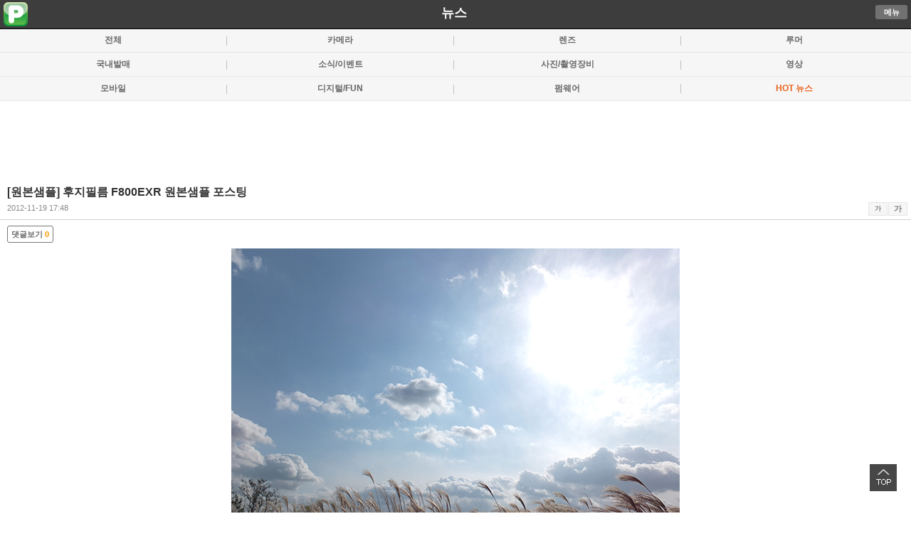

--- FILE ---
content_type: text/html; charset=UTF-8
request_url: https://m.popco.net/newsView.php?IDX=8527&BID=dica_news&SUB_CAT=12&page=1&searchTxt=
body_size: 7577
content:


<!DOCTYPE html PUBLIC "-//W3C//DTD XHTML 1.0 Transitional//EN" "//www.w3.org/TR/xhtml1/DTD/xhtml1-transitional.dtd">
<html xmlns="//www.w3.org/1999/xhtml" lang="ko" xml:lang="ko"> 
<head> 
<title>[원본샘플] 후지필름 F800EXR 원본샘플 포스팅</title>

<meta http-equiv="Content-Type" content="text/html; charset=utf-8" /> 
<!--<meta name="viewport" content="initial-scale=1.0, maximum-scale=1.0, minimum-scale=1.0, user-scalable=no" />-->
<meta name="viewport" content="initial-scale=1.0, minimum-scale=0.1, user-scalable=yes" />
<meta property="og:type" content="article" />
<meta property="og:site_name" content="신나는 디지털 놀이터 - 팝코넷" />
<meta property="og:url" content="//m.popco.net/newsView.php?IDX=8527&BID=dica_news" />
<meta property="og:image" content="//www.popco.net/zboard/data/dica_news/2012/11/19/126593163250a9f2e253fa6.jpg" />
<meta property="og:title" content="[원본샘플] 후지필름 F800EXR 원본샘플 포스팅" />
<meta property="og:description" content="&nbsp;후지필름의 콤팩트 카메라 F800EXR의 원본 샘플이 포스팅 되었습니다.Fujifilm F800EXR&nbsp;원본 샘플 보기-&gt;" />
<meta property="og:summary" content="&nbsp;후지필름의 콤팩트 카메라 F800EXR의 원본 샘플이 포스팅 되었습니다.Fujifilm F800EXR&nbsp;원본 샘플 보기-&gt;" />
<meta property="url" content="//m.popco.net/newsView.php?IDX=8527&BID=dica_news" />
<meta property="title" content="[원본샘플] 후지필름 F800EXR 원본샘플 포스팅" />
<meta property="description" content="&nbsp;후지필름의 콤팩트 카메라 F800EXR의 원본 샘플이 포스팅 되었습니다.Fujifilm F800EXR&nbsp;원본 샘플 보기-&gt;" />
<meta property="summary" content="&nbsp;후지필름의 콤팩트 카메라 F800EXR의 원본 샘플이 포스팅 되었습니다.Fujifilm F800EXR&nbsp;원본 샘플 보기-&gt;" />
<meta property="twitter:card" content="summary_large_image" />
<meta property="twitter:url" content="//m.popco.net/newsView.php?IDX=8527&BID=dica_news" />
<meta property="twitter:image:src" content="//www.popco.net/zboard/data/dica_news/2012/11/19/126593163250a9f2e253fa6.jpg" />
<meta property="twitter:title" content="[원본샘플] 후지필름 F800EXR 원본샘플 포스팅" />
<meta property="twitter:domain" content="popco.net" />
<meta property="twitter:description" content="&nbsp;후지필름의 콤팩트 카메라 F800EXR의 원본 샘플이 포스팅 되었습니다.Fujifilm F800EXR&nbsp;원본 샘플 보기-&gt;" />
<meta name="autocomplete" content="off" /> 
<title>POPCO.NET</title> 
<link rel="apple-touch-icon" href="//m.popco.net/images/apple-touch-icon.png" />
<link rel="shortcut icon" href="//m.popco.net/icon/favicon.ico" type="image/x-icon" />
<link href="css/common_sub_2020.css?v=20230511001" rel="stylesheet" type="text/css" />
<link href="https://www.popco.net/css/review/samyang_review_mobile.css?v=20230712001" rel="stylesheet" type="text/css"> <!--네모nemo CSS 파일 업데이트-->

<script type="text/javascript" src="//ajax.googleapis.com/ajax/libs/jquery/1.8/jquery.min.js"></script>
<script type="text/javascript" src="./mobile.js?v20190601001"></script>
<!--<script type="text/javascript" src="//code.jquery.com/jquery-latest.js"></script>-->

<link href="css/fontawesome/css/fontawesome.css" rel="stylesheet">

<link href="css/fontawesome/css/brands.css" rel="stylesheet">
<link href="css/fontawesome/css/solid.css" rel="stylesheet">
<script type="text/javascript">  
//페이스북 SDK 초기화   
window.fbAsyncInit = function() {  
    FB.init({appId: '117337458460728', status: true, cookie: true,xfbml: true});      
};  
      
(function(d){  
   var js, id = 'facebook-jssdk', ref = d.getElementsByTagName('script')[0];  
   if (d.getElementById(id)) {return;}  
   js = d.createElement('script'); js.id = id; js.async = true;  
   js.src = "//connect.facebook.net/en_US/all.js";  
   ref.parentNode.insertBefore(js, ref);  
 }(document));     
              
function facebooklogin() {  
    //페이스북 로그인 버튼을 눌렀을 때의 루틴.  
        FB.login(function(response) {  
            var fbname;  
            var accessToken = response.authResponse.accessToken;  
            FB.api('/me', function(user) {  
                fbname = user.name; 
				fbemail = user.email;  
                //response.authResponse.userID  
                $.post("./mfbloginOK.php", { "userid": user.id, "email": fbemail,"username": fbname,"userlink": user.link, "fbaccesstoken":accessToken},  
                function (responsephp) { 
				//댓글을 처리한 다음 해당 웹페이지를 갱신 시키기 위해 호출.  
                    location.replace("");  
                });     
            });   
        }, {scope: 'publish_actions', 
			return_scopes: true});  
} 
function twitterlogin() {
    window.open('../twitteroauth/redirect.php?s_url=','twitterlogin', 'width=600,height=500');
}

function homeicon_add() {
	$.cookie('popco_homeicon_yn', "1");  
}
</script> 
<script type="text/javascript">
	function checkComDel(NO,IDX,BID){
		var ch = confirm("댓글을 삭제하시겠습니까?");
		if( ch == true){
			dokFrame.location.replace("./datgulDel.php?NO="+ NO + "&IDX="+ IDX + "&BID="+BID);
		}
	}
</script>
<!--
<script src="https://cdn.onesignal.com/sdks/OneSignalSDK.js" async=""></script>
<script>
  var OneSignal = window.OneSignal || [];
  OneSignal.push(function() {
    OneSignal.init({
      appId: "6e178ea7-7175-4d90-a9dd-ff532d8ad580",
    });
  });
</script>
-->
<script>
jQuery("document").ready(function($){
    
    var nav = $('.submenu_gnb');

    $(window).scroll(function () {
        if ($(this).scrollTop() > 50) {
		  $('#submenu_gnb').attr('style', "display:inline;");
           $('.cm_gnb_top').attr('style', "display:inline;");

        } else {
           $('.cm_gnb_top').attr('style', "display:none;");
        }
    });
 
});

</script>


</head>
<body>
<div id="sub_hd" class="sub_hd" >

	<div class="clogo">
		<p class="logo_img"><a href="//m.popco.net" class="itext"><img src="./images/m_sub_logo_2.png"></a></p>
		<span class="sub_title"><a href="./news.php">뉴스</a></span>
				<span class="logo_my"><a href="javascript:goCheckMenu()" class="btn_pc">메뉴</a><!--<a href="./allList.php" class="btn_pc">전체</a>-->
					<!--	<a href="javascript:goCheckSearch()" class="btn_pc">검색</a>-->
				</p></span>
	</div>
</div>
<div id="submenu_gnb" style="display:none"> 

	<ul class="smenu_gnb">
		<li style="width:15%"><a href="./news.php">뉴스</a></li> 
		<li style="width:15%"><a href="./review.php">리뷰</a></li>		
		<li style="width:25%"><a href="./community.php?SUB_CAT=1&BID=com_freeboard">커뮤니티</a></li> 
		<li style="width:10%"><a href="./talk.php">톡</a></li> 
		<li style="width:20%"><a href="./photo2.php?SUB_CAT=2">갤러리</a></li> 
		<li style="width:15%"><a href="./spec.php">스펙</a></li>
	</ul>
	<ul class="cm_gnb_top"> 
		<li  class='fsc on'  style="width:15%"><a href="./news.php">뉴스</a></li> 
		<li  style="width:15%"><a href="./review.php">리뷰</a></li>
		<li  style="width:25%" ><a href="./community_all.php">커뮤니티</a></li> 
		<li  style="width:10%"><a href="./talk.php">톡</a></li> 
		<li  style="width:20%"><a href="./photo2.php?SUB_CAT=2">갤러리</a></li>
		<li  style="width:15%"><a href="./spec.php">스펙</a></li> 
		
	</ul> 
	
</div>

 
<div class="submenu_lnb_forum"> 
	<ul>
		<li  ><a href="./news.php?BID=dica_news">전체</a></li>
		<li  ><a href="./news.php?SUB_CAT=1&BID=dica_news">카메라</a></li>
		<li  ><a href="./news.php?SUB_CAT=11&BID=dica_news">렌즈</a></li> 
		<li  ><a href="./news.php?SUB_CAT=3&BID=dica_news">루머</a></li>
			
	</ul> 
</div>
<div class="submenu_lnb_forum"> 
	<ul>
		<li  ><a href="./news.php?SUB_CAT=10&BID=dica_news">국내발매</a></li>	
	    <li  ><a href="./news.php?SUB_CAT=4&BID=dica_news">소식/이벤트</a></li>
	    <li  ><a href="./news.php?SUB_CAT=6&BID=dica_news">사진/촬영장비</a></li> 
		<li  ><a href="./news.php?SUB_CAT=14&BID=dica_news">영상</a></li>
		
		
	</ul> 
</div>
<div class="submenu_lnb_forum"> 
	<ul>
		<li  ><a href="./news.php?SUB_CAT=9&BID=dica_news">모바일</a></li> 
	    <li  ><a href="./news.php?SUB_CAT=5&BID=dica_news">디지털/FUN</a></li>
	    <li  ><a href="./news.php?SUB_CAT=2&BID=dica_news">펌웨어</a></li>
		<li  class="fsc on"  ><a href="./news.php?SUB_CAT=12&BID=hot_news">HOT 뉴스</a></li>
	</ul> 
</div> 


<!--<div class="submenu_lnb_forum"> 
	<ul>
		<li  ><a href="./news.php?SUB_CAT=1&BID=dica_news">카메라</a></li>
		<li  ><a href="./news.php?SUB_CAT=11&BID=dica_news">렌즈</a></li> 
		<li  ><a href="./news.php?SUB_CAT=3&BID=dica_news">루머</a></li>
		<li  ><a href="./news.php?SUB_CAT=10&BID=dica_news">국내발매</a></li>		
	</ul> 
</div>
<div class="submenu_lnb_forum"> 
	<ul>
	    <li  ><a href="./news.php?SUB_CAT=4&BID=dica_news">소식/이벤트</a></li>
	    <li  ><a href="./news.php?SUB_CAT=6&BID=dica_news">사진/촬영장비</a></li> 
		<li  ><a href="./news.php?SUB_CAT=14&BID=dica_news">액션캠/드론</a></li>
		<li  ><a href="./news.php?SUB_CAT=9&BID=dica_news">모바일</a></li> 
		
	</ul> 
</div>
<div class="submenu_lnb_forum"> 
	<ul>
	    <li  ><a href="./news.php?SUB_CAT=5&BID=dica_news">디지털/FUN</a></li>
	    <li  ><a href="./news.php?SUB_CAT=2&BID=dica_news">펌웨어</a></li>
		<li  ><a href="./news.php?SUB_CAT=13&BID=hot_news">걸작</a></li>
		<li  class="fsc on"  ><a href="./news.php?SUB_CAT=12&BID=hot_news">HOT 뉴스</a></li>
	</ul> 
</div> -->
<!--<div class="pin_image" style="margin:0 auto;margin-top:10px;margin-bottom:10px;text-align:center;">
<script type='text/javascript'><!--//<![CDATA[
   var m3_u = (location.protocol=='https:'?'https://www.popco.net/openx/www/delivery/ajs.php':'//www.popco.net/openx/www/delivery/ajs.php');
   var m3_r = Math.floor(Math.random()*99999999999);
   if (!document.MAX_used) document.MAX_used = ',';
   document.write ("<scr"+"ipt type='text/javascript' src='"+m3_u);
   document.write ("?zoneid=19");
   document.write ('&amp;cb=' + m3_r);
   if (document.MAX_used != ',') document.write ("&amp;exclude=" + document.MAX_used);
   document.write (document.charset ? '&amp;charset='+document.charset : (document.characterSet ? '&amp;charset='+document.characterSet : ''));
   document.write ("&amp;loc=" + escape(window.location));
   if (document.referrer) document.write ("&amp;referer=" + escape(document.referrer));
   if (document.context) document.write ("&context=" + escape(document.context));
   if (document.mmm_fo) document.write ("&amp;mmm_fo=1");
   document.write ("'><\/scr"+"ipt>");
//]]></script><noscript><a href='//www.popco.net/openx/www/delivery/ck.php?n=ae054c6c&amp;cb=INSERT_RANDOM_NUMBER_HERE' target='_blank'><img src='//www.popco.net/openx/www/delivery/avw.php?zoneid=19&amp;cb=INSERT_RANDOM_NUMBER_HERE&amp;n=ae054c6c' border='0' alt='' /></a></noscript>
</div>-->
<!--<div class="pin_image" style="margin:0 auto;margin-top:10px;margin-bottom:0px;text-align:center;">
	<ins class="adsByIdn33020" data-width="320" data-height="50"></ins> 
	<script type="text/javascript" src="//ad.idnad.co.kr/ad/idn.js?adImpMgrCode=33020"></script>
</div>-->

<script type="text/javascript">
$(function() {
    $("#linkKakaoTalk").click(function() { // button click event
        kakao.link("talk").send({
            msg : '[원본샘플] 후지필름 F800EXR 원본샘플 포스팅',
            url : '//m.popco.net/newsView.php?IDX=8527&BID=dica_news&SUB_CAT=12',
            appid : kakaoAppId,
            appver : kakaoAppVer,
            appname : kakaoAppName,
            type : 'link'
        });

        return false;
    });
});
</script>
<style>
.header_ad_css { width:320px; height: 60px; }
@media(min-width: 500px) { .header_ad_css { width: 468px; height: 60px; } }
@media(min-width: 800px) { .header_ad_css { width: 728px; height: 90px; } }
</style>
<div class="pin_image" style="margin:0 auto;margin-top:5px;margin-bottom:2px;text-align:center;">
	<script async src="https://pagead2.googlesyndication.com/pagead/js/adsbygoogle.js"></script>
	<ins class="adsbygoogle header_ad_css"
     style="display:inline-block"
     data-ad-client="ca-pub-2106585727914140"
     data-ad-slot="6327750763"></ins>
	<script>
     (adsbygoogle = window.adsbygoogle || []).push({});
	</script>
<!--/* OpenX Javascript Tag v2.8.8 */-->

<!--/*
  * The backup image section of this tag has been generated for use on a
  * non-SSL page. If this tag is to be placed on an SSL page, change the
  *   'http://www.popco.net/openx/www/delivery/...'
  * to
  *   'https://www.popco.net/openx/www/delivery/...'
  *
  * This noscript section of this tag only shows image banners. There
  * is no width or height in these banners, so if you want these tags to
  * allocate space for the ad before it shows, you will need to add this
  * information to the <img> tag.
  *
  * If you do not want to deal with the intricities of the noscript
  * section, delete the tag (from <noscript>... to </noscript>). On
  * average, the noscript tag is called from less than 1% of internet
  * users.
  */-->

<!--<script type='text/javascript'><!--//<![CDATA[
   var m3_u = (location.protocol=='https:'?'https://www.popco.net/openx/www/delivery/ajs.php':'http://www.popco.net/openx/www/delivery/ajs.php');
   var m3_r = Math.floor(Math.random()*99999999999);
   if (!document.MAX_used) document.MAX_used = ',';
   document.write ("<scr"+"ipt type='text/javascript' src='"+m3_u);
   document.write ("?zoneid=21");
   document.write ('&amp;cb=' + m3_r);
   if (document.MAX_used != ',') document.write ("&amp;exclude=" + document.MAX_used);
   document.write (document.charset ? '&amp;charset='+document.charset : (document.characterSet ? '&amp;charset='+document.characterSet : ''));
   document.write ("&amp;loc=" + escape(window.location));
   if (document.referrer) document.write ("&amp;referer=" + escape(document.referrer));
   if (document.context) document.write ("&context=" + escape(document.context));
   if (document.mmm_fo) document.write ("&amp;mmm_fo=1");
   document.write ("'><\/scr"+"ipt>");
//]]></script><noscript><a href='http://www.popco.net/openx/www/delivery/ck.php?n=a9356362&amp;cb=INSERT_RANDOM_NUMBER_HERE' target='_blank'><img src='http://www.popco.net/openx/www/delivery/avw.php?zoneid=21&amp;cb=INSERT_RANDOM_NUMBER_HERE&amp;n=a9356362' border='0' alt='' /></a></noscript>-->


	
</div> 
<div id="cont"> 
    <div class="thumb_tit">
		<h2>[원본샘플] 후지필름 F800EXR 원본샘플 포스팅</h2>
		<p class="thumb_if">2012-11-19 17:48 		<span id="viewFont">
            <a href="#" class="font_big">가</a><a href="#" class="font_small">가</a>
        </span></p>
	</div>
	<div id='slider_art'>
	<div id="c_art" class="c_art" style="border-bottom:0px solid #cecece;">

	
		<div class="comm_view_btn">
	    	<a href="../viewCommentList.php?IDX=8527&BID=dica_news" class="comment">댓글보기<span> 0</span></a>
		</div>
		
			<div class="pin_image">
		
		<p><img hspace='5' vspace='5' src='//www.popco.net/zboard/data/dica_news/2012/11/19/126593163250a9f2e253fa6.jpg'></p>		
		<div id="view_content" itemprop="articleBody">

		<p>

		<p>&nbsp;<span style="line-height: 21px;">후지필름의 콤팩트 카메라 F800EXR의 </span><span style="line-height: 21px;">원본</span><span style="line-height: 21px;"> 샘플이 포스팅 되었습니다.</span></p><p><br /><br /><a href="http://exifdb.popco.net/model_frame.php?make=FUJI&amp;model=923&amp;modelname=F800EXR&amp;spec_no=1830"><span style="color: rgb(51, 102, 255);"><strong>Fujifilm F800EXR&nbsp;원본 샘플 보기-&gt;</strong></span></a></p>		</p>

		</div>
						</div>
					<div class="updel_btn">
	  				</div>		

		<div class="social">
			<a href="#" onclick="window.open('https://www.facebook.com/sharer.php?u=https%3A%2F%2Fm.popco.net%2FnewsView.php%3FIDX%3D8527%26BID%3Ddica_news%26SUB_CAT%3D12&t=[원본샘플] 후지필름 F800EXR 원본샘플 포스팅');"><img width="32" height="32" src="./images/sns/facebook.gif" alt="페이스북" /></a>
			<a href="#" onclick="window.open('https://twitter.com/share?url=https%3A%2F%2Fm.popco.net%2FnewsView.php%3FIDX%3D8527%26BID%3Ddica_news%26SUB_CAT%3D12&text=[원본샘플] 후지필름 F800EXR 원본샘플 포스팅');"><img width="32" height="32" src="./images/sns/twitter.gif" alt="트위터" /></a>
		</div>

				


	<!--	<div style="display:block;margin-top:20px">
		<strong>[많이 본 뉴스]</strong>
		 <ul class="forum_li">
            
								<li><a href="newsView.php?IDX=18196&BID=dica_news&SUB_CAT=1">▶니콘, Viltrox를 상대로 지적 재산권 침해 소송</a></li>
								<li><a href="newsView.php?IDX=18199&BID=dica_news&SUB_CAT=3">▶라이카(Leica)가 중국 기업에 매각된다?</a></li>
								<li><a href="newsView.php?IDX=18197&BID=dica_news&SUB_CAT=4">▶빌트록스(Viltrox), Z마운트 철수 가능성</a></li>
								<li><a href="newsView.php?IDX=18200&BID=dica_news&SUB_CAT=3">▶니콘 Z 120-300mm f/2.8 TC VR S 유출 이미지 (Z 120-300mm f2.8 TC VR S)</a></li>
								<li><a href="newsView.php?IDX=18198&BID=dica_news&SUB_CAT=3">▶니콘, Z 120-300mm F2.8 을 준비중?</a></li>
					  </ul>
		</div>-->
    </div>
	</div>


		<div class="pin_image" style="margin:0 auto;margin-top:10px;margin-bottom:10px;text-align:center;border-top:5px solid #e5e5e5;border-bottom:5px solid #e5e5e5;">
	<script async src="//pagead2.googlesyndication.com/pagead/js/adsbygoogle.js"></script>
			<ins class="adsbygoogle" style="display:inline-block;width:320px;height:100px"
				data-ad-client="ca-pub-2106585727914140"
				data-ad-slot="3714711718"
				data-ad-format="horizontal"
				data-full-width-responsive="false"></ins>
			<script>
			(adsbygoogle = window.adsbygoogle || []).push({});
			</script>
	</div>
	
		

		
	<div class="h4 nob2" id="datShow" style="display:none"><a class="bt2" href="javascript:datgulView('S')"><span><img alt="펼치기" src="images/bl2.gif"/></span> 덧글 0 <span class="hid">펼치기</span></a></div>
    <div class="h4 nob2" id="datHide" style="display:inline"> 
		<a class="bt2 bt2fd" href="javascript:datgulView('H')"><span><img alt="접기" src="images/bl2.gif"/></span> 덧글 0 <span class="hc">접기</span></a>
		<ul class="li1 li110">
					</ul>
	</div>
	<!--<script type="text/javascript" src="./include/jquery.circularise.js"></script>
    <script type="text/javascript">$('.profile-circul, .profile-circul').each(function() {$(this).circularise({ width:"40px" }); }); </script>-->
	<iframe name="voteFrame" border="0" style="display:none;" ></iframe>

			<div class="wm wmb">
		<span style="padding-left:10px;vertical-align:middle;">
				<a href="/login.php"><img src="./images/m_sub_logo_2.png"  width="25" height="25" title="팝코넷 로그인"></a>
				<a href="javascript:facebooklogin()"><img width="25" height="25" src="./images/sns/facebook.gif" title="페이스북 로그인" /></a>
				<a href="javascript:twitterlogin()"><img width="25" height="25" src="./images/sns/twitter.gif"  title="트위터 로그인"></a></span>
				<strong>SNS 로그인</strong>
			  <label for="cm" class="hc">덧글 입력</label><textarea name="MEMO" rows="4" cols="30" class="ta" onclick="login_comm_del()" disabled>로그인을 해주세요</textarea> <p class="ac"><input type="button" value="입력완료" class="bt7" onclick="javascript:alert('로그인을 하셔야 합니다.')"/></p>
		</div>
	    <div class="pg3"> 
		<p class="bt6w"> 
		
				<a class="w33 f" href="./newsView.php?IDX=8528&SUB_CAT=12&BID=dica_news"><span class="pv">이전글</span></a> 
		
			
		<a class="w33" href="./newsView.php?IDX=8526&SUB_CAT=12&BID=dica_news"><span class="nx">다음글</span></a> 
				
		<a class="w33" href="./news.php?SUB_CAT=12&page=1&BID=dica_news">목록</a></p> 
	</div>

	<div id="cont"> 

     <ul class="thumb_li">
        
					<li><a href="./newsView.php?IDX=8619&BID=dica_news&SUB_CAT=3&page=1"><img src="//www.popco.net/zboard/data/dica_news/1_63990212054a267d99207d.jpg" width="92" height="63"/>		
			<span class="link">	후지필름, 1인치 센서 카메라를 준비중?			
			<span class="comment">2025-12-10 18:12<var>8</var></span></span>
			</a>
		</li>
		
							<li><a href="./newsView.php?IDX=8618&BID=dica_news&SUB_CAT=3&page=1"><img src="//www.popco.net/zboard/data/dica_news/1_sony_invitation20251202_sar_001.jpg" width="92" height="63"/>		
			<span class="link">	[Update] 소니 a7V 에 관한 소문 요약			
			<span class="comment">2025-11-18 18:11<var>6</var></span></span>
			</a>
		</li>
		
							<li><a href="./newsView.php?IDX=8617&BID=dica_news&SUB_CAT=1&page=1"><img src="//www.popco.net/zboard/data/dica_news/1_FUJIFILM_X_T30_III_silver_100_01.jpg" width="92" height="63"/>		
			<span class="link">	후지필름, FUJIFILM X-T30 III 정식 발표			
			<span class="comment">2025-10-24 17:10<var>5</var></span></span>
			</a>
		</li>
		
							<li><a href="./newsView.php?IDX=8616&BID=dica_news&SUB_CAT=11&page=1"><img src="//www.popco.net/zboard/data/dica_news/1_25_200mm_F2.8_5.6_100_01.jpg" width="92" height="63"/>		
			<span class="link">	탐론, 풀프레임 25-200mm F2.8-5.6 가을 발매			
			<span class="comment">2025-09-11 16:09<var>7</var></span></span>
			</a>
		</li>
		
							<li><a href="./newsView.php?IDX=8615&BID=dica_news&SUB_CAT=1&page=1"><img src="//www.popco.net/zboard/data/dica_news/1_RICOH_GR_IV_100_04.jpg" width="92" height="63"/>		
			<span class="link">	리코, 최고의 스냅 슈터 RICOH GR IV 정식 발표			
			<span class="comment">2025-08-21 16:08<var>6</var></span></span>
			</a>
		</li>
		
			<!--	<li style="height:90px">
		<div>
			<script async src="//pagead2.googlesyndication.com/pagead/js/adsbygoogle.js"></script>
<ins class="adsbygoogle"
     style="display:block"
     data-ad-format="fluid"
     data-ad-client="ca-pub-2106585727914140"
     data-ad-slot="8133585717"></ins>
<script>
     (adsbygoogle = window.adsbygoogle || []).push({});
</script>
</div>
		</li>-->
								<li><a href="./newsView.php?IDX=8614&BID=dica_news&SUB_CAT=10&page=1"><img src="//www.popco.net/zboard/data/dica_news/1_sony_RX1RM3.jpg" width="92" height="63"/>		
			<span class="link">	소니코리아, 렌즈 일체형 프리미엄 풀프레임 카메라 RX1R III 국내 출시 및 예약 판매 실시 (RX1RM3)			
			<span class="comment">2025-08-12 15:08<var>6</var></span></span>
			</a>
		</li>
		
							<li><a href="./newsView.php?IDX=8613&BID=dica_news&SUB_CAT=1&page=1"><img src="//www.popco.net/zboard/data/dica_news/1728380790_IMG_2350895.jpg" width="92" height="63"/>		
			<span class="link">	치솟는 중고가격의 파나소닉 GM5			
			<span class="comment">2025-07-29 13:07<var>7</var></span></span>
			</a>
		</li>
		
							<li><a href="./newsView.php?IDX=8612&BID=dica_news&SUB_CAT=4&page=1"><img src="//www.popco.net/zboard/data/dica_news/1_penf_new_.jpg" width="92" height="63"/>		
			<span class="link">	OMDS는 새로운 PEN-F 를 검토중이다			
			<span class="comment">2025-07-23 17:07<var>5</var></span></span>
			</a>
		</li>
		
							<li><a href="./newsView.php?IDX=8611&BID=dica_news&SUB_CAT=1&page=1"><img src="//www.popco.net/zboard/data/dica_news/1_RX1R_III_100_02.jpg" width="92" height="63"/>		
			<span class="link">	소니 RX1R III 정식 발표 (DSC-RX1RM3)			
			<span class="comment">2025-07-16 09:07<var>10</var></span></span>
			</a>
		</li>
		
							<li><a href="./newsView.php?IDX=8610&BID=dica_news&SUB_CAT=1&page=1"><img src="//www.popco.net/zboard/data/dica_news/1_OM_SYSTEM_OM_5_Mark_II_100_01.jpg.jpg" width="92" height="63"/>		
			<span class="link">	OMDS, OM SYSTEM OM-5 Mark II 정식 발표			
			<span class="comment">2025-06-17 16:06<var>7</var></span></span>
			</a>
		</li>
		
				      
    </ul>
    <p class="pg1">
		
		<a href='#' class='bt4 bt4pv'><img src='images/bl2.gif' alt='이전' /><span class='hc'>이전</span></a><a href='#' class='on'>1</a><a href="./news.php?BID=dica_news&SUB_CAT=12&searchTxt=&search_type=&page=2"> 2 </a> <a href="./news.php?BID=dica_news&SUB_CAT=12&searchTxt=&search_type=&page=3"> 3 </a> <a href="./news.php?BID=dica_news&SUB_CAT=12&searchTxt=&search_type=&page=4"> 4 </a> <a href="./news.php?BID=dica_news&SUB_CAT=12&searchTxt=&search_type=&page=5"> 5 </a> <a href="./news.php?BID=dica_news&SUB_CAT=12&searchTxt=&search_type=&page=6" class='bt4 bt4nx'><img src='images/bl2.gif' alt='다음' /> <span class='hc'>다음</span></a>		
	</p>
</div> 
  <a style="display:scroll;position:fixed;bottom:30px;right:20px;" href="#" title="맨위로"><img src="//www.popco.net/images/popco_top_bn_01.png"  border="0" title="맨위로" alt="맨위로"></a>

</div>
<!--<div style="margin:0 auto;margin-top:10px;margin-bottom:10px;text-align:center;">
<script async src="https://pagead2.googlesyndication.com/pagead/js/adsbygoogle.js"></script>
<ins class="adsbygoogle"
     style="display:inline-block;height:250px"
     data-ad-client="ca-pub-2106585727914140"
     data-ad-slot="5011916517"
     data-ad-format="horizontal"
	 data-full-width-responsive="false"></ins>
<script>
     (adsbygoogle = window.adsbygoogle || []).push({});
</script>
</div>-->

<script src='swipe_content.js'></script>
<script>
	var next_url = "/newsView.php?IDX=8526&BID=dica_news&page=1&SUB_CAT=12";
	var pre_url = "/newsView.php?IDX=8528&BID=dica_news&page=1&SUB_CAT=12";
	var slider_art = new Swipe(document.getElementById('slider_art'), {callback: function(e, pos){}});
</script>


<div class="footer">
<p class="link_pc">

			<a href="./login.php" class="btn_pc">로그인</a> 
		
	<a href="//www.popco.net/zboard/view.php?id=dica_news&no=8527&pcl=mpopco" target="_blank" class="btn_pc">PC화면</a>
	<!--<a href="./allList.php" class="btn_pc">전체서비스</a>-->


</p>
<address id="copyr">&copy; POPCO.NET</address>
</div>
<script>
  (function(i,s,o,g,r,a,m){i['GoogleAnalyticsObject']=r;i[r]=i[r]||function(){
  (i[r].q=i[r].q||[]).push(arguments)},i[r].l=1*new Date();a=s.createElement(o),
  m=s.getElementsByTagName(o)[0];a.async=1;a.src=g;m.parentNode.insertBefore(a,m)
  })(window,document,'script','//www.google-analytics.com/analytics.js','ga');

  ga('create', 'UA-74428070-1', 'auto');
  ga('send', 'pageview');

</script>
<IFRAME name="dokFrame" style="display:none;"></IFRAME>
</body>
</html> 


--- FILE ---
content_type: text/html; charset=utf-8
request_url: https://www.google.com/recaptcha/api2/aframe
body_size: 265
content:
<!DOCTYPE HTML><html><head><meta http-equiv="content-type" content="text/html; charset=UTF-8"></head><body><script nonce="4i3aRiuAP0iRN8-FsjxagA">/** Anti-fraud and anti-abuse applications only. See google.com/recaptcha */ try{var clients={'sodar':'https://pagead2.googlesyndication.com/pagead/sodar?'};window.addEventListener("message",function(a){try{if(a.source===window.parent){var b=JSON.parse(a.data);var c=clients[b['id']];if(c){var d=document.createElement('img');d.src=c+b['params']+'&rc='+(localStorage.getItem("rc::a")?sessionStorage.getItem("rc::b"):"");window.document.body.appendChild(d);sessionStorage.setItem("rc::e",parseInt(sessionStorage.getItem("rc::e")||0)+1);localStorage.setItem("rc::h",'1769860149216');}}}catch(b){}});window.parent.postMessage("_grecaptcha_ready", "*");}catch(b){}</script></body></html>